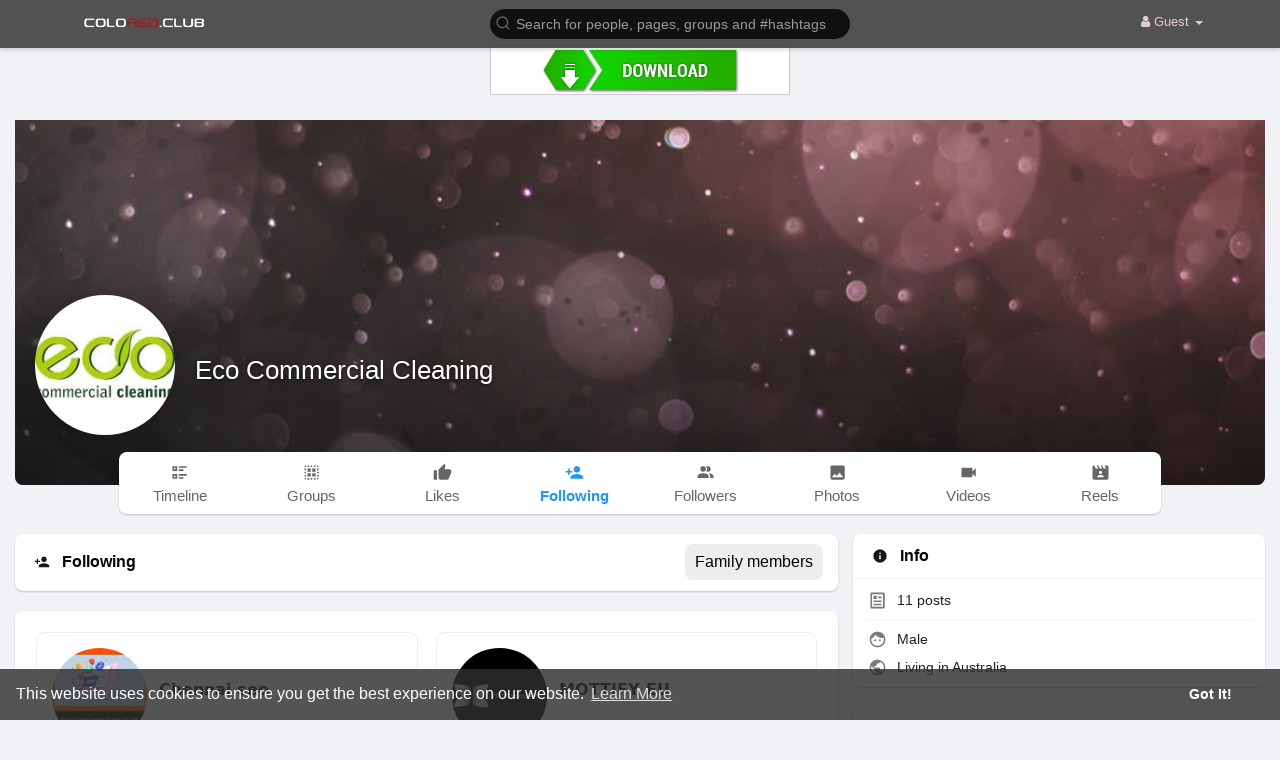

--- FILE ---
content_type: text/html; charset=utf-8
request_url: https://data156.click/beca764b8667ad62f72e/ce6a64decc/?placementName=default&is_first=true&randomA=0_6006&maxw=1250&time=01%2F21%2F2026%2003%3A42%3A04
body_size: 381
content:
        <!DOCTYPE html><html><body>    <script>
        height = 50;
        width = 300;

        window.parent.postMessage({"height": height, "width": width, 'id': "0_6006"}, "*")

    </script>
    <a target="_blank" href="https://data156.click/beca764b8667ad62f72e/ce6a64decc/?campaign=V3ZOZTlDSDJvaUFLaFhSMTF0Y2JMUT09&clicked=1&placementName=default&convertedAs=1&realRef=a2d6UFMwcFByRDdtS1F5djRsVE1rYzJLTmkvOSs5Q21iVjFQUDRHNUJSdUVYOEVEa1E4cnViMHpiL2FpZ2NkZ2Fvem1wMGNBbGY1aFBzZHVHdlViVmc9PQ%3D%3D&ecpm_choosed=5&generic_choosed=4874&time=01/21/2026 03:42:04&redirectInfo=Q1R4cTZBa3dkUkhhdkFQTU9ua3NOQT09" /><img width="300" height="50" src="https://cdn.data156.click/generic/9435_99393EN-DW30-300x50.gif"/></a>
        <style>body{
            text-align:center
        }</style></body></html>

--- FILE ---
content_type: text/html; charset=utf-8
request_url: https://www.google.com/recaptcha/api2/aframe
body_size: -85
content:
<!DOCTYPE HTML><html><head><meta http-equiv="content-type" content="text/html; charset=UTF-8"></head><body><script nonce="Fb6IKyPDr0lEuZkVt5G6Vw">/** Anti-fraud and anti-abuse applications only. See google.com/recaptcha */ try{var clients={'sodar':'https://pagead2.googlesyndication.com/pagead/sodar?'};window.addEventListener("message",function(a){try{if(a.source===window.parent){var b=JSON.parse(a.data);var c=clients[b['id']];if(c){var d=document.createElement('img');d.src=c+b['params']+'&rc='+(localStorage.getItem("rc::a")?sessionStorage.getItem("rc::b"):"");window.document.body.appendChild(d);sessionStorage.setItem("rc::e",parseInt(sessionStorage.getItem("rc::e")||0)+1);localStorage.setItem("rc::h",'1768966924823');}}}catch(b){}});window.parent.postMessage("_grecaptcha_ready", "*");}catch(b){}</script></body></html>